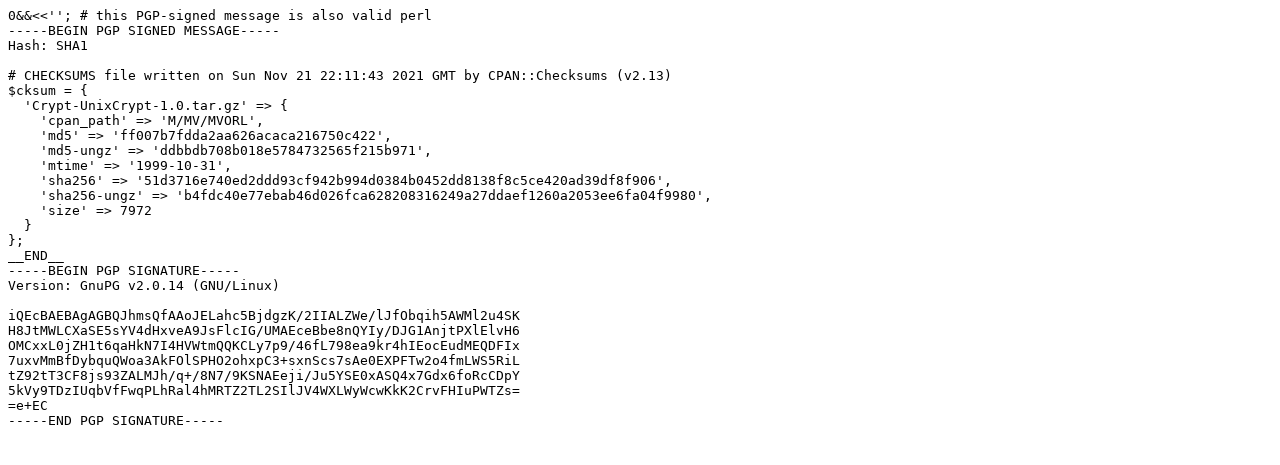

--- FILE ---
content_type: text/plain
request_url: http://mirror.sbb.rs/CPAN/authors/id/M/MV/MVORL/CHECKSUMS
body_size: 1094
content:
0&&<<''; # this PGP-signed message is also valid perl
-----BEGIN PGP SIGNED MESSAGE-----
Hash: SHA1

# CHECKSUMS file written on Sun Nov 21 22:11:43 2021 GMT by CPAN::Checksums (v2.13)
$cksum = {
  'Crypt-UnixCrypt-1.0.tar.gz' => {
    'cpan_path' => 'M/MV/MVORL',
    'md5' => 'ff007b7fdda2aa626acaca216750c422',
    'md5-ungz' => 'ddbbdb708b018e5784732565f215b971',
    'mtime' => '1999-10-31',
    'sha256' => '51d3716e740ed2ddd93cf942b994d0384b0452dd8138f8c5ce420ad39df8f906',
    'sha256-ungz' => 'b4fdc40e77ebab46d026fca628208316249a27ddaef1260a2053ee6fa04f9980',
    'size' => 7972
  }
};
__END__
-----BEGIN PGP SIGNATURE-----
Version: GnuPG v2.0.14 (GNU/Linux)

iQEcBAEBAgAGBQJhmsQfAAoJELahc5BjdgzK/2IIALZWe/lJfObqih5AWMl2u4SK
H8JtMWLCXaSE5sYV4dHxveA9JsFlcIG/UMAEceBbe8nQYIy/DJG1AnjtPXlElvH6
OMCxxL0jZH1t6qaHkN7I4HVWtmQQKCLy7p9/46fL798ea9kr4hIEocEudMEQDFIx
7uxvMmBfDybquQWoa3AkFOlSPHO2ohxpC3+sxnScs7sAe0EXPFTw2o4fmLWS5RiL
tZ92tT3CF8js93ZALMJh/q+/8N7/9KSNAEeji/Ju5YSE0xASQ4x7Gdx6foRcCDpY
5kVy9TDzIUqbVfFwqPLhRal4hMRTZ2TL2SIlJV4WXLWyWcwKkK2CrvFHIuPWTZs=
=e+EC
-----END PGP SIGNATURE-----
